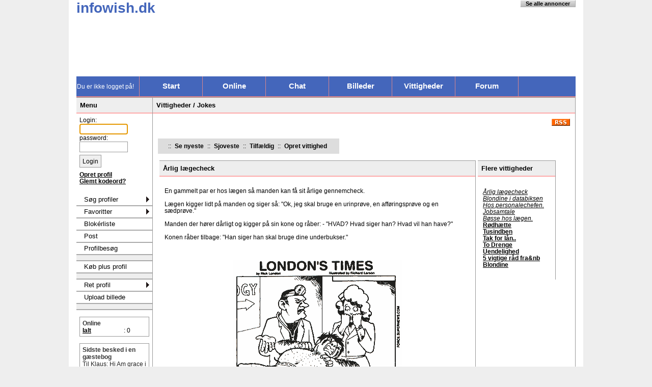

--- FILE ---
content_type: text/html; charset=iso-8859-1
request_url: https://infowish.dk/joke/43/-rlig-laegecheck
body_size: 6335
content:
<!DOCTYPE HTML>
<html xmlns="http://www.w3.org/1999/xhtml" lang="da">
<head>

<title>infowish.dk - Stedet før fb</title>
      <meta name="Author" content="khe" />
<meta name="editor" content="/usr/bin/vi" />
<meta http-equiv="Content-Type" content="text/html; charset=iso-8859-1" />
<meta name="description" content="Stedet der bare er med chat og det."/> 
<meta name="keywords" content="Sted"/> 

<meta property="og:image" content="http://infowish.dk/isite/img/infowishlogo.png" />


<meta name="robots" content="noindex" />
<link rel="alternate" title="infowish.dk upcoming events" href="http://rssfeed.infowish.dk/infowishdk/events/upcoming/" type="application/rss+xml">
<link rel="alternate" title="infowish.dk nyeste events" href="http://rssfeed.infowish.dk/infowishdk/events/" type="application/rss+xml">
<!--
<link rel="alternate" title="infowish.dk nyeste events" href="http://rss.infowish.dk/events/" type="application/rss+xml">
<link rel="alternate" title="infowish.dk upcoming events" href="http://rss.infowish.dk/events/upcoming/" type="application/rss+xml">
-->

<meta name="verify-v1" content="8fRblSnBSdQ45ZVdDdvuS66NXkQPIGq1xPEFUJ35E9E=" />

  	  <!--
	  <link rel="stylesheet" href="/isite_2018/c.css" type="text/css" media="screen" />
    -->
    <link rel="stylesheet" href="/isite/css/all.css?v=12" type="text/css" media="screen" />
  



<!--
<script language="javascript" type="text/javascript" src="/isite/js/jquery.js"></script>
<script src="http://ajax.googleapis.com/ajax/libs/jquery/1.4.2/jquery.min.js"></script>
<script src="http://ajax.googleapis.com/ajax/libs/jquery/1.7.1/jquery.min.js"></script>
-->



	<script language="javascript" type="text/javascript" src="/isite/js/all.js?v=5"></script>
    




<!--
  <link rel="stylesheet" href="http://code.jquery.com/ui/1.10.3/themes/smoothness/jquery-ui.css" />
  <script src="http://code.jquery.com/ui/1.10.3/jquery-ui.js"></script>
  <script src="/isite/js/ol2.13/OpenLayers.js"></script>
-->







<script>
setTimeout (
function() { 
  var $banner = $('.info4 img');
  var lastbanner = $banner.prop('src'); 
  $banner.prop('src','/isite/img/randombanner_1_.png');
  setTimeout ( function() { $banner.prop('src',lastbanner); } , 5000); 
  
 },120000
)

</script>
</head>

<body id="thebody" onload="setLoginFocus();">

 
	<div id="topwrap" class="globalcenter" data-role="page">


 

<div class="topspace  bossmodefeat">
	<a href="/isite/?cache=10" lass="topspace-logo" style="Filter: Glow(Color=#400000,Strength=1);font-size:28px;font-weight:bold;color:#4466bb;text-decoration:none;">
  infowish.dk<!--
	<img src="/isite/img/logo.png" border="0">
-->
		</a>

	<div class="smallinfo">
	</div>
</div> <!-- topspace -->

</div> <!-- topwrap -->

<div id="mainwrap">
<div id="mainpage">


<div style="">



  
<div id="newMsgCont">
  <div id="newMsg"></div>
</div>
	<div id="allcontent" style="background:#fff;width:980px;margin:0px auto; position:relative;"> <!-- center page -->
    
  <div id="fixedBar">
    

	  		

  </div> <!-- bar1 -->





	<style>
	#topmenu ul li { width:123px; } /* level 1 */
	#topmenu ul ul{ visibility:hidden; position:absolute; top:28px ; width:200px; background:#BF343D; z-index:999; border:1px solid #555; } /* level 2 */
	#topmenu ul ul ul { visibility:hidden; position:absolute; top:-0px; left:120px ; width:150px; z-index:999; } /* level 3 */
	#topmenu ul ul li { position:relative; }
	#topmenu ul ul a { color:#fff; }
	#topmenu ul ul a:hover { text-decoration:none; }
	#topmenu ul li:hover > ul { visibility:visible; }
	#topmenu ul li ul li:hover ul { visibility:visible; }
	#topmenu { height:28px; background-repeat:repeat-x; }
	#topmenu ul ul li { width:auto; height:28px; margin:0px 0px; float:none; border:0px solid #000; }
	#topmenu ul ul li a { padding:0px 10px; text-align:left; font-size:12px; line-height:28px;}
	#topmenu ul ul li:hover { background:#B4101B;  }
</style>
	<nav id="topmenu">
		<ul>
			<li class="first">
   <span style="padding:1px;display:block;color:#fff;">Du er ikke logget p&aring;!</span> 			</li>
			<li><a href="/isite/?cache=10">Start</a></li>
			<li><a href="/isite/?p=profileList&amp;listType=onlineonly">Online</a></li>
			<li><a href="/camchat/" target="iwcamchat">Chat</a></li>
<!--
			<li><a href="/isite/?p=startchat">Chat</a></li>
			<li><a href="/chat/">Chat</a></li>
-->
			<li><a href="/isite/?p=picalbum">Billeder</a></li>
			<li><a href="/isite/?p=joke">Vittigheder</a></li>
			<li><a href="/isite/?p=forum">Forum</a></li>
<!--
			<li><a href="/events/">Kom ud ...</a>
        <ul>
			    <li><a href="/planer/">Planer (Kigger forbi)</a></li>
			    <li><a href="/events/">Events</a></li>
        </ul>

      </li>
-->
		</ul>
	</nav> <!-- topmenu -->


	<div id="statusMsgCont">
		<center>
		<div id="statusMsg"></div>
		</center>
	</div>


<div id="left" style="width:150px;float:left;padding-right:0px;">  <!-- left content -->
		<div class="box-container" >
			<div class="box-border ">
				<h2 class="boxheadline" id="">Menu</h2>
				<div class="box-content" style="padding:0px;height:90%;">



<div class="login-box">
<form name="login" method="post"  >
<table cellspacing="5">
<input type="hidden" name="loginstep" value="login">
<tr><td nowrap>Login:
<br/> <input type="text" name="username" style="border:1px solid #999;margin-top:1px;" size="10" value="">
<br/>password: 
<br/><input type="password" name="password" style="border:1px solid #999;margin-top:1px;" size="10" required>
<br/>
<input type="submit" name="submit" value="Login" style="border:1px solid #999;margin-top:5px;"></td></tr>
<tr><td>
    <a href="/isite/?p=profile&amp;step=new" class="ga">Opret profil</a> 
	 <br/>
    <a href="/isite/?p=forgotpwd" class="ga">Glemt kodeord?</a> 
<br/> 
<br/> 
</td></tr>
</table>
</form>
</div>


<div id="leftmenu" style="white-space:nowrap;">
<ul>
	<li class="sub"><a href="/isite/?p=profileList">S&oslash;g profiler<!--[if IE 7]><!--></a><!--<![endif]-->
		<!--[if lte IE 6]><table><tr><td><![endif]-->
		<ul>
			<li class="headline">S&oslash;g profiler</li>
			<li class="first"><a href="/isite/?p=profileList">S&oslash;g</a></li>	
			<li><a href="/isite/?p=profileList&amp;listType=onlineonly">Online</a></li>	
			<li><a href="/isite/?p=profileList&amp;listType=chatonly">Online chattere</a></li>	
			<li><a href="/isite/?p=profileList&amp;sort=new">Nye profiler</a></li>	
		</ul>
		<!--[if lte IE 6]></td></tr></table></a><![endif]-->
	</li>

	<li class="sub"><a href="/isite/?p=profileList&amp;sort=fav">Favoritter <!-- <span style="font-weight:bold;color:#FF0000">*NY*</span> --> <!--[if IE 7]><!--></a><!--<![endif]-->
		<!--[if lte IE 6]><table><tr><td><![endif]-->
		<ul>
			<li class="headline">Favoritter</li>
			<li class="first"><a href="/isite/?p=profileList&amp;sort=fav">Profiler</a></li>
			<li><a href="/isite/?p=favActivity">Aktivitet</a></li>
			<li><a href="/isite/?p=picalbum&cache=1&myfav=1">Profilers billeder</a></li>
			<li><a href="/isite/?p=movieList&listType=fav">Profilers videoer</a></li>
<!--
			<li><a href="/isite/?p=movieList&listType=favMovie">Videoer</a></li>
-->
			<li><a href="/isite/?p=requests&list=mygrants&what=grantee">Private billeder <span style="font-weight:bold;color:#FF0000">NY</span></a></li>
      
		</ul>
		<!--[if lte IE 6]></td></tr></table></a><![endif]-->
	</li>

	<li><a href="/isite/?p=profileList&listType=ignoreList&amp;extratext=Profiler%20du%20blokerer">Blok&eacute;rliste</a></li>
	<li><a href="/isite/?p=mails" class="mail" style="">Post <span class="count"></span></a></li>


	<li><a href="/isite/?p=visits" class="visit">Profilbes&oslash;g <span class="count"></span></a></li>


	<li class="break">&nbsp;</li>
	<li><a href="/isite/?p=payCentral">K&oslash;b plus profil </a></li>


	<li class="break">&nbsp;</li>
	<li class="sub"><a href="/isite/?p=profile&amp;step=edit">Ret profil<!--[if IE 7]><!--></a><!--<![endif]-->
		<!--[if lte IE 6]><table><tr><td><![endif]-->
		<ul>
			<li class="first"><a href="/isite/?p=profile&amp;step=edit">Profil</a></li>
			<li><a href="/isite/?p=editPlaces">Favoritsteder</a></li>
			<li><a href="/isite/?p=filter">Blokerfilter</a></li>
			<li><a href="/isite/?p=settings">Indstillinger</a></li>
			<li><a href="/isite/?p=requests&list=givengrants&what=granter">Adgang til privat</a></li>
		</ul>
		<!--[if lte IE 6]></td></tr></table></a><![endif]-->
	</li>


	<li><a href="/isite/?p=uploadalbumpic">Upload billede</a></li>
<!--
	<li><a href="/video-optagelser/">Videoer</a></li>
-->
<!--
	<li><a href="/isite/?p=irlcheck">IRLcheck</a></li>
-->



	</ul><ul>

	<li class="break">&nbsp;</li>





</ul>

</div> <!-- leftmenu -->





<br/>

<center>
	<div style="overflow:auto;text-align:left;background:#FFF;width:125px;border:1px solid #999;padding:5px 5px 5px 5px">

		<div id="leftstatus">

			<div class="smallInfo">Online</div>
			<div class="left">
				<ul style="text-align:left">
					<li><a href="/isite/?p=profileList&amp;listType=onlineonly" class="ga">Ialt</a></li>
<!--
					<li><a href="/isite/?p=profileList&amp;listType=chatonly" class="ga">Camchat</a></li>
					<li><a href="/m/?p=geo" class="ga" target="mobile">Mobilchat</a></li>
-->
				</ul>
			</div>

			<div class="right">
				<ul>
					<li>: <span id="onlinecount">0</span></li>
<!--
					<li>: <span id="chattercount">0</span></li>
					<li>: <span id="onGps">0</span></li>
-->
				</ul>
			</div>
		</div> <!--leftstatus -->

	</div> 

</center>

<br/>

<center>

  
	<div style="overflow:auto;text-align:left;background:#FFF;width:125px;border:1px solid #999;padding:5px 5px 5px 5px">
		
<a rel="nofollow" href="/isite/?p=showProfile&profileID=1#gb" class="smallInfo hover">Sidste besked i en g&aelig;stebog<br><div class="hover" style="color:#222;font-weight:normal;">Til Klaus: 
Hi Am grace i like you to write me in my email (gracedokiebby @gmail.com)</div></a><br><br>		<a href="/isite/?p=lastInput" class="smallInfo hover">&raquo; Se alle</a>
	</div>

</center>


<br/> 

    


<br/> <br/> <br/> <br/> <br/> <br/> <br/> <br/> <br/> <br/>
				</div> <!-- box content -->
			</div> <!-- box-border -->
		</div> <!-- box-contain -->


</div> <!-- left content -->

<div style="width:830px;float:left; background:#fff;"> <!-- the content -->




		<div class="box-container" >
			<div class="box-border ">
				<h1 class="boxheadline" id="">Vittigheder / Jokes</h1>
				<div class="box-content" style="padding:10px;"><DIV STYLE="text-align:right">
<A HREF="http://rssfeed.infowish.dk/infowishdk/jokes/"><img src="/isite/img/rss.gif" border=0/></A>
</DIV>

<BR>
<DIV class="stdmenu">
<CENTER>
:: <A HREF="/isite/?p=joke">Se nyeste</A>

:: <A HREF="/isite/?p=joke&top=1">Sjoveste</A>
:: <A HREF="/isite/?p=joke&rand=1">Tilf&aelig;ldig</A>
:: <A HREF="#createjoke" onclick="alert ('Du skal være logget ind først');return false;">Opret vittighed</A>
</CENTER>

</DIV>
<BR>


<TABLE WIDTH="97%"><TR><TD VALIGN="TOP" WIDTH="80%">
		<div class="box-container" style="background:#FFF;">
			<div class="box-border ">
				<h1 class="boxheadline" id="">Årlig lægecheck</h1>
				<div class="box-content" style="background:#FFF;padding:10px;">        <!-- <h3><B>Årlig lægecheck</B></h3> -->
        <p>En gammelt par er hos lægen så manden kan få sit årlige gennemcheck.<br />
<br />
Lægen kigger lidt på manden og siger så: "Ok, jeg skal bruge en urinprøve, en afføringsprøve og en sædprøve." <br />
<br />
Manden der hører dårligt og kigger på sin kone og råber: - "HVAD? Hvad siger han? Hvad vil han have?" <br />
<br />
Konen råber tilbage: "Han siger han skal bruge dine underbukser."<br />
<br />
<CENTER><br />
<IMG SRC="http://www.londonstimes.us/toons/cartoons/underwear.gif"><br />
</CENTER></p>
        <DIV CLASS="smallinfo">
        [<A HREF="/isite/?p=joke&step=makefav&jokeID=43" onclick="alert ('Du skal være logget ind først');return false;"  class="ga">G&oslash;r til favorit joke</A>] [<A HREF="/joke/43/-rlig-laegecheck" target="_blank" class="ga">Direkte link</A>]
        <BR>Antal personer som har denne som favorit: <B>&raquo;</B> <A HREF="/isite/?p=profileList&sort=favjoke&jokeID=43&extratext=Profiler+som+har+%3CB%3E%C5rlig+l%E6gecheck%3C%2FB%3E+som+favorit" title="Se hvem der har denne vittighed som favorit" class="ga">1</A>
        </DIV>
        <DIV class="smallinfo" style="text-align:right"><br/> - Oprettet af <A HREF="/isite/?p=showProfile&profileID=1" class="ga">Klaus</A>
					<br/> 15. jan 2005 - lÃ¸rdag&nbsp; 15. jan 2005 kl. 13:57
				</DIV>
					
        <div style="border-top:1px solid #999; padding:15px 0px 0px 0px; margin:35px 0px 0px 0px;">

          <div style="text-align:right;width:200px; margin:0px 10px; float:right;">
            <g:plusone size="small" href="http://infowish.dk/joke/43/-rlig-laegecheck"></g:plusone>
          </div>
          <div style="text-align:left:width:200px;">
            <iframe src="http://www.facebook.com/plugins/like.php?href=http%3A%2F%2Finfowish.dk%2Fjoke%2F43%2F-rlig-laegecheck&amp;layout=button_count&amp;show_faces=false&amp;width=198&amp;action=like&amp;colorscheme=light&amp;height=21" scrolling="no" frameborder="0" style="border:none; overflow:hidden; width:198px; height:21px;" allowTransparency="true"></iframe>
          </div>
        </div>
				</div> <!-- box content -->
			</div> <!-- box-border -->
		</div> <!-- box-contain -->
<BR>		<div class="box-container" style="background:#FFF;">
			<div class="box-border ">
				<h1 class="boxheadline" id="">Blondine i databiksen</h1>
				<div class="box-content" style="background:#FFF;padding:10px;">        <!-- <h3><B>Blondine i databiksen</B></h3> -->
        <p>Blondinen : "Jeg skal have gardiner til min pc'er" <br />
<br />
Ekspedienten : "Pc'ere skal ikke have gardiner.:" <br />
<br />
Blondinen: "HALLOOOO!.. Jeg har altså windows!" <br />
</p>
        <DIV CLASS="smallinfo">
        [<A HREF="/isite/?p=joke&step=makefav&jokeID=35" onclick="alert ('Du skal være logget ind først');return false;"  class="ga">G&oslash;r til favorit joke</A>] [<A HREF="/joke/35/blondine-i-databiksen" target="_blank" class="ga">Direkte link</A>]
        <BR>Antal personer som har denne som favorit: <B>&raquo;</B> <A HREF="/isite/?p=profileList&sort=favjoke&jokeID=35&extratext=Profiler+som+har+%3CB%3EBlondine+i+databiksen%3C%2FB%3E+som+favorit" title="Se hvem der har denne vittighed som favorit" class="ga">2</A>
        </DIV>
        <DIV class="smallinfo" style="text-align:right"><br/> - Oprettet af <A HREF="/isite/?p=showProfile&profileID=1" class="ga">Klaus</A>
					<br/> 14. jan 2005 - fredag&nbsp; 14. jan 2005 kl. 10:18
				</DIV>
					
        <div style="border-top:1px solid #999; padding:15px 0px 0px 0px; margin:35px 0px 0px 0px;">

          <div style="text-align:right;width:200px; margin:0px 10px; float:right;">
            <g:plusone size="small" href="http://infowish.dk/joke/35/blondine-i-databiksen"></g:plusone>
          </div>
          <div style="text-align:left:width:200px;">
            <iframe src="http://www.facebook.com/plugins/like.php?href=http%3A%2F%2Finfowish.dk%2Fjoke%2F35%2Fblondine-i-databiksen&amp;layout=button_count&amp;show_faces=false&amp;width=198&amp;action=like&amp;colorscheme=light&amp;height=21" scrolling="no" frameborder="0" style="border:none; overflow:hidden; width:198px; height:21px;" allowTransparency="true"></iframe>
          </div>
        </div>
				</div> <!-- box content -->
			</div> <!-- box-border -->
		</div> <!-- box-contain -->
<BR>		<div class="box-container" style="background:#FFF;">
			<div class="box-border ">
				<h1 class="boxheadline" id="">Hos personalechefen.</h1>
				<div class="box-content" style="background:#FFF;padding:10px;">        <!-- <h3><B>Hos personalechefen.</B></h3> -->
        <p>"Og hvor længe var de så der, hvor de var sidst ?" <br />
<br />
"Tolv år!" <br />
<br />
"Og hvorfor forlod de stedet?" <br />
<br />
"Jeg blev benådet." <br />
</p>
        <DIV CLASS="smallinfo">
        [<A HREF="/isite/?p=joke&step=makefav&jokeID=34" onclick="alert ('Du skal være logget ind først');return false;"  class="ga">G&oslash;r til favorit joke</A>] [<A HREF="/joke/34/hos-personalechefen" target="_blank" class="ga">Direkte link</A>]
        <BR>Antal personer som har denne som favorit: 0
        </DIV>
        <DIV class="smallinfo" style="text-align:right"><br/> - Oprettet af <A HREF="/isite/?p=showProfile&profileID=1" class="ga">Klaus</A>
					<br/> 13. jan 2005 - torsdag 13. jan 2005 kl. 20:07
				</DIV>
					
        <div style="border-top:1px solid #999; padding:15px 0px 0px 0px; margin:35px 0px 0px 0px;">

          <div style="text-align:right;width:200px; margin:0px 10px; float:right;">
            <g:plusone size="small" href="http://infowish.dk/joke/34/hos-personalechefen"></g:plusone>
          </div>
          <div style="text-align:left:width:200px;">
            <iframe src="http://www.facebook.com/plugins/like.php?href=http%3A%2F%2Finfowish.dk%2Fjoke%2F34%2Fhos-personalechefen&amp;layout=button_count&amp;show_faces=false&amp;width=198&amp;action=like&amp;colorscheme=light&amp;height=21" scrolling="no" frameborder="0" style="border:none; overflow:hidden; width:198px; height:21px;" allowTransparency="true"></iframe>
          </div>
        </div>
				</div> <!-- box content -->
			</div> <!-- box-border -->
		</div> <!-- box-contain -->
<BR>		<div class="box-container" style="background:#FFF;">
			<div class="box-border ">
				<h1 class="boxheadline" id="">Jobsamtale</h1>
				<div class="box-content" style="background:#FFF;padding:10px;">        <!-- <h3><B>Jobsamtale</B></h3> -->
        <p>En jobsamtale var ved at være til ende, og direktøren spurgte den unge økonom, hvilken løn han havde forestillet sig. <br />
<br />
"I nærheden af en million om året, afhængigt af frynsegoderne." <br />
<br />
"Hvad vil du sige til en pakke med 6 ugers ferie, 14 dages betalt udlandsrejse, fri bolig, betalt pension og fri bil, lad os sige en Mercedes?" spurgte direktøren <br />
<br />
"Wow! Laver du sjov ?" <br />
<br />
"Ja, men du startede.." svarede direktøren. <br />
</p>
        <DIV CLASS="smallinfo">
        [<A HREF="/isite/?p=joke&step=makefav&jokeID=33" onclick="alert ('Du skal være logget ind først');return false;"  class="ga">G&oslash;r til favorit joke</A>] [<A HREF="/joke/33/jobsamtale" target="_blank" class="ga">Direkte link</A>]
        <BR>Antal personer som har denne som favorit: 0
        </DIV>
        <DIV class="smallinfo" style="text-align:right"><br/> - Oprettet af <A HREF="/isite/?p=showProfile&profileID=1" class="ga">Klaus</A>
					<br/> 13. jan 2005 - torsdag 13. jan 2005 kl. 14:29
				</DIV>
					
        <div style="border-top:1px solid #999; padding:15px 0px 0px 0px; margin:35px 0px 0px 0px;">

          <div style="text-align:right;width:200px; margin:0px 10px; float:right;">
            <g:plusone size="small" href="http://infowish.dk/joke/33/jobsamtale"></g:plusone>
          </div>
          <div style="text-align:left:width:200px;">
            <iframe src="http://www.facebook.com/plugins/like.php?href=http%3A%2F%2Finfowish.dk%2Fjoke%2F33%2Fjobsamtale&amp;layout=button_count&amp;show_faces=false&amp;width=198&amp;action=like&amp;colorscheme=light&amp;height=21" scrolling="no" frameborder="0" style="border:none; overflow:hidden; width:198px; height:21px;" allowTransparency="true"></iframe>
          </div>
        </div>
				</div> <!-- box content -->
			</div> <!-- box-border -->
		</div> <!-- box-contain -->
<BR>		<div class="box-container" style="background:#FFF;">
			<div class="box-border ">
				<h1 class="boxheadline" id="">Bøsse hos lægen.</h1>
				<div class="box-content" style="background:#FFF;padding:10px;">        <!-- <h3><B>Bøsse hos lægen.</B></h3> -->
        <p>Bøssen gik til læge pga smerter i røven. <br />
<br />
Bøssen:"jeg har bare så ondt..." <br />
Lægen: "op på briksen og lad mig se på det.." <br />
lægen kunne intet se og sendte bøssen hjem. <br />
<br />
Næste dag kom bøssen igen og havde stadig ondt i røven. <br />
"Det gør bare rigtig meget ondt" Sagde bøssen. <br />
Så lægen måtte endnu engang have ham op på briksen og hånden op i hans røv. <br />
Men igen kunne han intet forkert finde, og bøssen blev sendt hjem.... <br />
<br />
Den 3.dag kommer bøssen igen og har stadig ondt... <br />
Lægen er nu ved at være ret træt af ham så han går ind til dyrelægen ved siden af og låner en kæmpehandske, som normalt bruges til køer.<br />
Igen stikker lægen hånden op og denne gang finder han noget langt inde bagved... <br />
Han trækker hånden ud og opdager en cola... <br />
<br />
Bøssen siger "det er til dig fordi du er sååå sød" </p>
        <DIV CLASS="smallinfo">
        [<A HREF="/isite/?p=joke&step=makefav&jokeID=27" onclick="alert ('Du skal være logget ind først');return false;"  class="ga">G&oslash;r til favorit joke</A>] [<A HREF="/joke/27/boesse-hos-laegen" target="_blank" class="ga">Direkte link</A>]
        <BR>Antal personer som har denne som favorit: <B>&raquo;</B> <A HREF="/isite/?p=profileList&sort=favjoke&jokeID=27&extratext=Profiler+som+har+%3CB%3EB%F8sse+hos+l%E6gen.%3C%2FB%3E+som+favorit" title="Se hvem der har denne vittighed som favorit" class="ga">2</A>
        </DIV>
        <DIV class="smallinfo" style="text-align:right"><br/> - Oprettet af <A HREF="/isite/?p=showProfile&profileID=1" class="ga">Klaus</A>
					<br/> 12. jan 2005 - onsdag&nbsp; 12. jan 2005 kl. 22:54
				</DIV>
					
        <div style="border-top:1px solid #999; padding:15px 0px 0px 0px; margin:35px 0px 0px 0px;">

          <div style="text-align:right;width:200px; margin:0px 10px; float:right;">
            <g:plusone size="small" href="http://infowish.dk/joke/27/boesse-hos-laegen"></g:plusone>
          </div>
          <div style="text-align:left:width:200px;">
            <iframe src="http://www.facebook.com/plugins/like.php?href=http%3A%2F%2Finfowish.dk%2Fjoke%2F27%2Fboesse-hos-laegen&amp;layout=button_count&amp;show_faces=false&amp;width=198&amp;action=like&amp;colorscheme=light&amp;height=21" scrolling="no" frameborder="0" style="border:none; overflow:hidden; width:198px; height:21px;" allowTransparency="true"></iframe>
          </div>
        </div>
				</div> <!-- box content -->
			</div> <!-- box-border -->
		</div> <!-- box-contain -->
<BR><BR>
<B>&raquo;</B> <A HREF="/isite/?p=joke&top=&favProfileID=&showfav=&showmine=&profileID=&rand=&jokeID=14" class="ga">Næste 5 vittigheder</A>
</TD>
<TD VALIGN="TOP" WIDTH="20%">

		<div class="box-container" >
			<div class="box-border ">
				<h1 class="boxheadline" id="">Flere vittigheder</h1>
				<div class="box-content" style="padding:10px;"><BR>
<A style="font-weight:normal; font-style:italic;" HREF="/joke/43/-rlig-laegecheck" class="ga">Årlig&nbsp;lægecheck</A><br/><A style="font-weight:normal; font-style:italic;" HREF="/joke/35/blondine-i-databiksen" class="ga">Blondine&nbsp;i&nbsp;databiksen</A><br/><A style="font-weight:normal; font-style:italic;" HREF="/joke/34/hos-personalechefen" class="ga">Hos&nbsp;personalechefen.</A><br/><A style="font-weight:normal; font-style:italic;" HREF="/joke/33/jobsamtale" class="ga">Jobsamtale</A><br/><A style="font-weight:normal; font-style:italic;" HREF="/joke/27/boesse-hos-laegen" class="ga">Bøsse&nbsp;hos&nbsp;lægen.</A><br/><A style="" HREF="/joke/14/roedhaette" class="ga">Rødhætte</A><br/><A style="" HREF="/joke/13/tusindben" class="ga">Tusindben</A><br/><A style="" HREF="/joke/11/tak-for-laan" class="ga">Tak&nbsp;for&nbsp;lån..</A><br/><A style="" HREF="/joke/10/to-drenge" class="ga">To&nbsp;Drenge</A><br/><A style="" HREF="/joke/9/uendelighed" class="ga">Uendelighed</A><br/><A style="" HREF="/joke/8/5-vigtige-raad-fra-birte" class="ga">5&nbsp;vigtige&nbsp;råd&nbsp;fra&nb</A><br/><A style="" HREF="/joke/2/blondine" class="ga">Blondine</A><br/><BR>
				</div> <!-- box content -->
			</div> <!-- box-border -->
		</div> <!-- box-contain -->

</TD></TR></TABLE>


<BR>
<BR>

				</div> <!-- box content -->
			</div> <!-- box-border -->
		</div> <!-- box-contain -->

	</div> <!-- the content -->

	<br clear="all"/>

	</div> <!-- center page -->

<div class="globalcenter"> <!-- center -->

<div class="info4  bossmodefeat" style="text-align:right">


	<div>
		</div>
<!--
	<br clear="all">
-->


	<a href="/isite/?p=bannerShowTopLeft" class="smbutton" id="seealladv">Se alle annoncer</a>
</div>

<div CLASS="profileInfo">
    <table class="smallInfo" style="font-weight:bold;" cellspacing="2" cellpadding="0">
    
		<tr><td colspan="2">

		  	<div style="margin:2px 0px 0px 0px;">
			</div>
		</td></tr>

    </table>

</div> <!-- profile info -->

</div> <!-- center -->


<center><div id="footernav" class="smallInfo" style="width:980px; padding:10px 15px; background:#aaa;">
<a href="/isite/?p=faq" class="ga">FAQ</a> -
<a href="/isite/?p=terms" class="ga">Betingelser/privatlivs politik</a> - 
<a href="/isite/?p=payterms" class="ga">Handelsbetingelser</a> - 
<a href="/isite/?p=gdpr" class="ga">GDPR</a>
&copy; 2005-20?? khe


<!--
- <a href="/isite/?p=advertise" class="ga">Reklame på infowish.dk</a>
-->
- <a href="mailto:mail@infowish.dk" class="ga">kontakt infowish.dk</a>
</div>
</center>

</div>
<div style="position:absolute;top:100px;right:0px;display:none;" id="profileIMGDIV">
<img id="profileIMG" name="profileIMG" style="border:1px solid #000" class="">
</div>


</div> <!--page -->
</div> <!--main wrap -->

<script type="text/javascript">
	window.focus();
	
	</script>

</body>
</html>


--- FILE ---
content_type: text/css
request_url: https://infowish.dk/isite/css/all.css?v=12
body_size: 5392
content:



body{
  background : #eee;

  color : #000;
  font-family: Verdana, Arial, Helvetica, Geneva, SunSans-Regular, sans-serif;
  
  margin: 0;

  font-size: 11px;

  -webkit-touch-callout: none !important;

}



textarea, input, select { border:1px solid #999; padding:2px; }

input[type="submit"] { cursor:pointer; }

#allcontent {padding:0px 15px; }
#topwrap { margin:0 auto; background:#fff; height:150px; border-bottom:0px solid #999; padding:0px 15px}
#po-topwrap { margin:0 auto; }


.yesbutton { background:#4a4;color:#000; }
.yesbutton:hover { background:#161;color:#fff; }

.nobutton { background:#a44;color:#000; }
.nobutton:hover { background:#611;color:#fff; }

.joinbutton { background:#44aa44;color:#000; }
.eventcolor { background:#aa7; color:#000; }
a.eventcolor:hover { background:#886; }


.globalcenter { width:980px; margin:0px auto; }
h2 { font-size:15px; }

.padding { padding:5px; }

.wordwrap { word-wrap:break-word; }


a.roomselect { cursor:pointer; text-decoration:underline; }
.roomselect span.roomid { display:none; }
.roomselect span.roomname { display:inline; }

#seealladv { clear:both; float:right; }

.videobanner { margin:0px; padding:0px;height:90px;width:728px; background:#fff; }
.videobanner h3 { margin:0px 0px 10px 0px; }
.videobanner img { margin:0px 20px 0px 0px; height:90px; }

.advertise { margin:0px; padding:0px;height:90px;width:520px;background:#eee;text-align:left; float:right; }
.box-content .advertise { margin:0px; padding:0px;height:90px;width:520px;background:#eee;text-align:left; float:none; }

.advertise div { border:1px solid #000;padding:0px 0px 0px 10px;overflow:auto;height:88px; }
.advertise h3 { color:#00F;margin:10px 0px 0px 0px; padding:0px;font-size:14px;text-decoration:underline }
.advertise h3 a { color:#00F;font-size:14px;text-decoration:underline }
.advertise div p { margin:0px;padding:5px 0px 0px 0px; font-weight:normal; }
.advertise div p a { font-weight:normal; }

#leftstatus { margin-left: 0px; }
#leftstatus h5 { text-align:left; font-size:100%;  border: 0px solid #000;padding:2px; margin-bottom:0px; margin-top:0px; }
#leftstatus ul { list-style:none; padding:0px ;margin:0px; }
#leftstatus .left { float:left; width:65%; }
#leftstatus .right { float:right; width:35% }


#movielist p { margin:0px; }
#movielist h2 { margin:0px; font-size: 11px; font-weight:bold; }


.placehighlight_bg {
  background:#EE8;
}

.product-1-bg { background:#4a4; }
.product-1-bg a { display:block; }
.product-1-bg a:hover{ background:#6c6; }

.backnext-disabled a { width:50px;background:#fff; border:1px solid #000; }
.backnext-disabled a:hover { background:#ccc; border:1px solid #000; }

.backnext table { padding:0px; margin:0px; border-spacing:0px;}
.backnext td { padding:0px; margin:0px; border-spacing:0px;}
.backnext a { display:inline-block; padding:6px 4px; }
.backnext b { display:inline-block; background:#aaa; padding:6px 4px; }
.backnext-sep { }


.nomargin { padding:0px; margin:0px; }

.bossmode {
	visibility:hidden;
}

.bossmodefeat { }

.starOnlineList {
  width:1em;
  display:inline;
  font-weight:bold;
  font-size:100%;
	color:#000;
}


.profileSmallPic {
  width:150px;
  margin-left:10px;
  margin-right:10px;
  text-align:center;
}

.stdContent {
  width:80%;
  text-align:left;
}

.online {
  color:#282;
  font-weight:bold;
}

.notice {

	background:#ff5;
	border:5px solid #ff5;
	font-size:120%;
	font-weight:bold;
	overflow:auto;
}

.sep {

  border-top:1px solid #000;
  border-bottom:1px solid #000;
  background:#000;
}

.insidebox {
  width:90%;
  border:0px solid #000;
  background:#FFF;
  text-align:left;
}

.gbwho {
  background : #DDD;
  border-right: 1px solid #000;
	text-align:left;
	padding: 5px;
}

.topbutton {
  color:#000;
  background: #DDD;
  border: 1px solid #000000;
  text-decoration:none;
  padding: 5px 3px 5px 3px;
  text-align:center;
  width:8%;
	display:block;
	float:left;
	margin-right:10px;

}

.topbutton:hover {
  background: #aaa;
}

.smbuttonnv {
  color:#000;
  background: #BBBBBB;
  border: 1px outset #FFF;
  padding: 0px 10px 0px 10px;
  text-decoration:none;
  font-size:9px;
  background-image: -moz-linear-gradient(center top , #DDDDDD, #BBBBBB);
  background-image: -webkit-linear-gradient(top, #DDD, #BBB)
}

.smbuttonnv:hover {
  background: #999;
  border: 1px inset #FFF;
  background-image: -moz-linear-gradient(center top , #BBBBBB, #999999);
  background-image: -webkit-linear-gradient(top, #BBB, #999)
}

.smbutton {
  color:#000;
  border: 1px outset #FFF;
  padding: 0px 10px 0px 10px;
  text-decoration:none;
  font-size:9px;
  background :#bbb;
  background-image: -moz-linear-gradient(center top , #DDDDDD, #BBBBBB);
  background-image: -webkit-linear-gradient(top, #DDD, #BBB)
}

.smbutton:hover {
  border: 1px inset #FFF;
  background: #999999;
  background-image: -moz-linear-gradient(center top , #BBBBBB, #999999);
  background-image: -webkit-linear-gradient(top, #BBB, #999)

}

.smbutton:visited {
  background: #bbb;
}


.button {
  color:#000;
  background: #BBBBBB;
  border: 1px outset #FFF;
  padding: 4px;
  text-decoration:none;
  background-image: -moz-linear-gradient(center top , #DDDDDD, #BBBBBB);
  background-image: -webkit-linear-gradient(top, #DDD, #BBB);
  display:inline-block;

}

.button:hover {
  border: 1px inset #FFF;
  background: #999999;
  background-image: -moz-linear-gradient(center top , #BBBBBB, #999999);
  background-image: -webkit-linear-gradient(top, #BBB, #999)
}

.button:visited {
  padding: 4px;
  /* color:#000000; */
}

.submitbutton {
  color:#000000;
  background: #BBBBBB;
  border: 1px outset #FFF;
  padding: 0px 0px 0px 0px;
  text-decoration:none;
  cursor:pointer;
}

.submitbutton:hover {
  border: 1px inset #FFF;
}

.thin {
        margin-bottom: 0px;
        margin-top: 0px;
}

.option {
  font-family: courier;
}

.content1 {
  width:50%;
  background:#994499;
  border:1px solid #000000;
  padding:4px 4px 4px 4px;
}

.boy {
  color : #000000;
  text-decoration: none;
  border-bottom:1px solid #AAA;
	vertical-align:top;
}

.girl {
  color : #000000;
  text-decoration: none;
  border-bottom:1px solid #AAA;
	vertical-align:top;
}

.boyp {
  color : #0000FF;
  text-decoration: none;
  padding:0px 0px 0px 10px;
}

.boyp:visited {
  color : #0000ff;
  border-left:10px solid #0000FF;
  padding:0px;
}
.boyp:hover {
  border-left:10px solid #0000FF;
  padding:0px;
}


.girlp {
  color : #FF0000;
  text-decoration: none;
  border-left:10px none #FFFFFF;
  padding:0px 0px 0px 10px;
}

.girlp:visited {
  color : #ff0000;
  border-left:10px solid #FF0000;
  padding:0px;
}
.girlp:hover {
  border-left:10px solid #FF0000;
  padding:0px;
}

.nosex {
  color : #000000;
  text-decoration: none;
  border-bottom:1px solid #AAA;
	vertical-align:top;
}


.nosexp {
  color : #000000;
  text-decoration: none;
  padding:0px 0px 0px 10px;
}

.nosexp:visited {
  color : #000;
  border-left:10px solid #000000;
  padding:0px;
}

.nosexp:hover {
  border-left:10px solid #000000;
  padding:0px;
}


td, th{
  font-size: 11px;
}

.smallInfotd {
  color: #333333;
  font-size:60%;
  font-weight:bold;
  text-decoration:none;
}

.leftContent {
  width:150px;
	margin:0px;
	padding:0px;
}

.rightContent {
  width:15%;
}

.content {
}

.smallInfo {
  color: #333333;
  font-size:9px;
  font-weight:bold;
  text-decoration:none;
}

.smallInfoA {
  text-decoration:none;
}

.smallInfoA:hover {
  color: #000000;
}


.topspace {
  position:absolute; eft:0px; top:0px; width:162px;
  z-index:1;
}

.topspace-logo {
  filter:glow(color=#000000,strength=1);
  height:35px;
  display:block;
}

.topPic {
  position:absolute; RIGHT:0%; top:0px; width:40%;
  text-align:RIGHT;
}

.banner468,.info4 {
  position:absolute; ight:0%; top:0px;
  color: #666666;
  /* font-size:100%; */
  font-weight:bold;
  text-align:LEFT;
	width:980px;
}

.profileInfo {
  position:absolute; top:40px; 
  color: #666666;
  /* font-size:100%; */
  font-weight:bold;
  text-align:LEFT;
  padding:0px 0px 0px 15px;
}

.disabled_statusMsg {
  position:absolute; right:0px; top:0px; width:25%;
  background:#ff0;
  border:1px solid #000000;
  padding: 3px 3px 3px 3px;
  cursor:pointer;
  z-index:2;
}

#newMsgCont {
  display:none;
  text-align:center;
  width:100%;
	font-size:12px;
	font-weight:bold;
}

#newMsg {
  text-align:center;
  background:#FFEEEE;
	border-bottom: 5px solid #000;
  padding: 10px;
	margin: 0px 0px 10px 0px;
}

#newMsg a:hover {
	text-decoration:underline;
}

#statusMsgCont {
  display:none;
  text-align:center;
  width:100%;
	font-size:140%;
	font-weight:bold;
  background:#fff997;
}

#statusMsg {
  text-align:center;
  border:0px dashed #CC2222;
  padding: 10px;
	margin: 0px 0px 00px 0px;
}

#statusMsg p { margin:2px; }

.login-box {
  background:#fff;
}

input.text {
  border: 2px solid  #000000;
}

.input {
  border: 1px solid  #000000;
}

.lastInput {
  position:absolute; top:100px; WIDTH:100%; 


}


.leftmenu {
  background:#FFF;
  border:0px outset #AAA;
  padding: 0px 0px 0px 0px;
  font-weight:bold;
  font-size:90%;
}

.leftmenuEntry {
  display:block;
  border-bottom:2px inset #AAA;
	padding:5px 0px 5px 5px;
}



.leftmenu a {
  text-decoration : none;
  color:#000000;
}
.leftmenu a:visited {
  text-decoration : none;
  color:#000000;
}

.leftmenu a:hover {
  background:#BBBBBB;
}

#topmenu { margin:0px 0px; height:28px; background:#a00; padding:0px; border-bottom:2px solid #D9868C; background-image:url('/xsite/img/topmenugrad.gif');}

#topmenu ul { margin:0px;padding:0px; width:980px; }
#topmenu li { width:107px; float:left; padding:0px; margin:0px;list-style:none; border-right:1px solid #D9868C; height:28px;}
#topmenu strong { color:#fff; }
#topmenu li a { display:block; text-align:center; }
#topmenu li a { color:#fff; display:block; border:0px solid #D9868C;  font-size:15px; font-weight:bold; background:none; margin:0px; padding:6px;}

#topmenu li a:hover { text-decoration: underline; }
#topmenu li.selected  { background:#bbb; }
#topmenu li.last { width:108px;margin-right:0px; padding-right:0px; float:right; border-right:1px solid #D9868C; }
#topmenu li.xfirst { margin-right:0px; padding-right:0px; border-right:1px solid #D9868C; width:149px; }

#topmenu-sub { top:135px;background:tranperant; text-align:right; display:block; position:absolute; right:15px; }
#topmenu-sub a { display:inline; padding:0px; margin:0px; border:0px solid #D9868C; background:none; font-weight:bold}
#topmenu-sub a:hover { ackground:#d88; }

.submenu {
  background-color:#888ccc;
  background-color:#ddd;
  background-color:#4466bb;
  border-bottom: 1px solid #000000;
  padding: 0px 0px 2px 0px;
}

.submenu a {
  text-decoration:none;
}
.submenu a:hover {
  background-color:#aaaccc;
  background-color:#ccc;
  background-color:#66CCCC;
}

.stdmenu {
  background:#4444FF;
  background:#9999FF;
  background:#DDDDFF;
  background:#DDDDDD;
  background-image: -moz-linear-gradient(center top , #DDDDDD, #BBBBBB);
  background-image: -webkit-linear-gradient(top, #DDD, #BBB)
  border-top:1px solid #999;
  border-bottom:0px solid #999;
  /* padding: 8px 20px 8px 20px; */
	padding:0px 20px;
	margin:10px 0px;
	display: inline-block;
}

.stdmenu a {
  text-decoration : none; 
  font-weight:bold;
  color:#000000;
	display:inline-block;
  padding: 8px 4px;
}
.stdmenu a:hover {
  background:#BBBBFF;
  background:#BBBBBB;
  background-image: -moz-linear-gradient(center top , #BBBBBB, #999999);
  background-image: -webkit-linear-gradient(top, #BBB, #999)
}


/* box version 2 */

.box-container {
	text-align:left;
}

.box-container .boxheadline {
	font-size:13px;
	font-weight:bold;
  background:#eee; /*  org color */
	
	margin:0px;
	padding:7px;
	border-bottom:2px solid #faa;
	color:#000;
}

.box-border {
	border:0px solid #999;
	border-right:1px solid #999;
	border-top:1px solid #999;
}

.fullborder { border:1px solid #999; }

.box-content {
	margin:0px;
	padding:0px 0px 0px 10px;
  /* min-height:830px;
  */

	background:#fff;
}

/* box version 2 - end */

.stdBoxHeadline {
  text-align:left;
  background:#77AAAA;
  background : #FFAAAA;
  border-top:1px solid #000000;
  border-left:1px solid #000000;
  border-right:1px solid #000000;
  border-bottom:0px solid #000000;
  /* padding: 4px 0px 4px 0px; */
  font-weight:bold;
}

.stdBox {
  text-align:left;
  background:#44AAAA;
  border-top:0px solid #000000;
  border-bottom:1px solid #000000;
  border-left:1px solid #000000;
  border-right:1px solid #000000;
  /* border:1px solid #000000; */
  /* padding: 0px 0px 0px 0px; */
}
.stdFlop {
  text-align:left;
  background:#44AAAA;
  background:#FFF;
}
.stdFlip {
  text-align:left;
  background:#59BFBF;
  background:#DDD;
}



.aselected {
  color:#000000;
  background:#BBBBFF;
  background:#BBBBBB;
  background-image: -moz-linear-gradient(center top , #BBBBBB, #999999);
  background-image: -webkit-linear-gradient(top, #BBB, #999)
}
.aselected:hover {
  color:#000000;
  background:#BBBBFF;
  background-image: -moz-linear-gradient(center top , #999999, #999999);
  background-image: -webkit-linear-gradient(top, #999, #999)
}
.aselected:visited {
  color:#000000;
  background:#BBBBFF;
  background:#BBBBBB;
}

.pic-edit-box {
	background:#eee; border:1px solid #000;padding:10px;margin:10px;width:70px;
}


.underline {
  text-decoration : underline !important;
}

.underline:hover {
  text-decoration : none !important;
}

.bold {
	font-weight:bold;
}

.hover {

}

.hover:hover {
  background:#BBBBBB;
}

.ga {
  color:#555555;
  color :#A22222;
  color:#000000;
  text-decoration : underline;
	font-weight:bold;
  cursor:pointer;
/*
  user-select: none;
  -moz-user-select: none;
  -webkit-user-select: none;
*/
 
}

.ga:hover {
  text-decoration : underline;
  background:#BBBBBB;
}

.ga:visited {
  text-decoration : underline;
/*
  color : #000000;
  color : #222222;
*/
  color : #444444;
	font-weight:normal;
}

A {
  color:#000000;
  text-decoration : none;
}

A:hover {
  text-decoration : none;
}

a:visited {
  text-decoration : none;
  color : #444444;
  color:#000000;
}

#msgtextarea {
  width:600px;
  height:200px;
  box-sizing:border-box;
}

#gbtextarea {
  width:600px;
  height:80px;
}


/* Event */
.eventList .eventItem {
	padding:0px 0px 5px 0px;
	margin-left:20px;
	padding-top:1px;
}
.eventList .headline {
	font-weight:normal;
}

.eventList {
	font-size:10px;
	text-align:left;
	width:80%;
}

.eventList a {
	padding:10px;
}
.eventList .joined {
	padding:0px;
}

.eventlist .content {
	margin-bottom:0px;
	
}

.eventList h1 {
  font-size:130%;
}

.eventList h2 {
  font-size:100%;
}

.eventList .ga {
}

.eventList h3 {
  font-size:150%;
	text-align:left;
	background:#CCCCCC;
}
.eventList .time {
	float:left;
	margin-right:20px;
	margin-left:20px;
	margin-bottom:40px;
}

/* v2 eventlist */

.event {
  padding: 10px 10px 10px 0;
  display: table; }

.event .hidden { visibility:hidden; }

.eventList .ga { text-decoration:none; font-weight:normal; font-size:10px; display:block;margin:0px;padding:0px 10px 0px 10px }
.eventList .ga:hover { background:#eee; }

.eventList .row { position:relative; }
.eventList .row .divbutton { position:absolute; right:0px; bottom:0px; }

.event-date {
  width: 60px;
  margin: 0 auto 10px;
  display: table-cell;
  width: auto; }
  .event-date .event-month, event-time {
    font-size:16px;
    margin: 0;
    background: #ccc;
    padding: 5px 20px;
    text-align: center; }
  .event-date .event-day {
    margin: 0;
    border: 1px solid #ccc;
    padding: 6px 30px;
    text-align: center;
    background:#fff;
    font-size: 16px; }

.event-desc {
  padding: 0 0 0 20px;
  text-align: left;
  display: table-cell;
  vertical-align: top; }
  .event-desc .event-desc-header {
    font-size:16px;
    font-weight:normal;
    margin: 0 0 5px 0;
    padding: 0; }
  .event-desc .event-desc-detail {
    font-size:13px;
    margin: 0 0 2.5px;
    padding: 0; }
  .event-desc .event-desc-time {
    font-weight: normal; }
  .event-desc .rsvp.button {
    padding-top: 5px;
    padding-bottom: 5px;
    margin: 0; }

/** newfont ***/

*, *::before, *::after { box-sizing: initial; }

html {
  font-size:84%;
}


body{
  -webkit-text-size-adjust: 100%;
  background : #eee;
  font-size:0.875rem;

  color : #000;
  margin: 0;

}

h2 { font-size:1.0rem; }
td, th{ font-size: inherit; }


#topmenu-sub { top: -1.5rem !important; font-size: inherit; font-weight:bold; }
#topmenu-sub li { background:#ea0;padding:1px 5px 1px 5px; float:left;border:1px solid #999; border-right:0px; list-style:none;  margin:0px; line-height:1.2rem; }	
#topmenu-sub ul { margin:0px; padding:0px; display:inline; float:right; height:auto;}
#topmenu-sub li.last { border:1px solid #999; }
#topmenu-sub li.disable { background:#ea0; }
#topmenu-sub li.enable { background:#8e8; }



#leftmenu ul {font-size:1rem; font-weight:normal;}

#topmenu { 
  height: 2.875rem !important; 
  line-height:2.875rem; 
  background:#4466bb; 
  overflow:none;
}
#topmenu ul { height:auto;}
#topmenu ul li { height:2.875rem; }
#topmenu li a { font-size:1.125rem !important; font-weight:bold; line-height:2.875rem !important; }
#xtopmenu li.first a { font-weight:normal; }
#topmenu li a { padding:0px; }

#topmenu ul ul li a { font-size:1.0rem !important; line-height:2.875rem !important; font-weight:normal; }
#topmenu ul ul li:hover { background:#C4101B !important; }
#topmenu ul ul li { height:2.875rem !important; }
#topmenu ul ul { top: 2.875rem !important; background: #4466bb !important; border:0px solid #000 !important; }

.smallInfotd { font-size:0.90rem; }


#forumgrouplist table td a { font-size:0.9rem !important; font-weight: normal !important; }
#lastforummsg table td { font-size:0.9rem !important; }

#newMsgCont { font-size:1.1rem; }

input[type="submit"] { font-size: inherit; padding:5px; }
.smbuttonnv { font-size:0.875rem; }
.smbutton { font-size:0.8rem; }
.box-container .boxheadline { font-size:1.0rem; }
.stdmenu a { font-size:0.9rem; }
.smallInfo { font-size:0.9rem; }

.eventList { font-size:0.9rem  !important; }

/* small devices */
@media only screen and (max-device-width:640px), screen and (max-width: 640px) {
  
  h2 { font-size:1.2rem; }
  .box-container .boxheadline { font-size:1.5rem; }
  td p, #aboutme { font-size:2.0rem; }
  #lastforummsg table td { font-size:1.2rem !important; }
  #lastforummsg table td h4 { font-size:1.2rem !important; }

  .event-desc .event-desc-header { font-size:2.5rem !important ; }
}


/* Base CSS */
#leftmenu {padding: 0; margin: 0; border: 0;}
#leftmenu ul,
#leftmenu ul li,
#leftmenu ul ul {list-style: none; margin: 0; padding: 0; border: 0;}
#leftmenu ul {position: relative; z-index: 397;}
#leftmenu ul li {min-height: 1px; line-height: 1em; vertical-align: middle;}
#leftmenu ul li:hover {position: relative; z-index: 399; cursor: default;}
#leftmenu ul ul {visibility: hidden; position: absolute; top: 100%; left: 0; z-index: 398; width: 100%;}
#leftmenu ul ul ul {top: 0px; left: 99%;}
#leftmenu ul li:hover > ul { visibility: visible;}
#leftmenu ul ul {top: 0px; left: 99%;}

/* Custom CSS Styles */
#leftmenu ul li ul li { border:1px solid #ccc;border-width: 0px 1px 1px 1px; width:149px; background:#fff; } 
#leftmenu ul li ul li.headline { display:none;background:#ccc;border:1px solid #000;border-width:1px 1px 2px 1px;height:16px;padding:3px 0px;xwidth:inherit; text-align:center; }
#leftmenu ul li ul li.first { border:1px solid #ccc; border-width:1px 1px 1px 1px;width:inherit; }  
#leftmenu ul li.break {background:#eee; border-bottom:2px inset #aaa; line-height:10px;padding:0px; margin:0px; } 
#leftmenu ul li.break:hover {background:#eee; border-bottom:2px inset #aaa; line-height:10px;padding:0px; margin:0px; } 
#leftmenu ul {width: 149px; background: #fff; font-size:10px; font-weight:bold;}


#leftmenu ul ul {width: 149px; left:120px; top:-0px;  }
#leftmenu ul li.sub {padding: 0px 0px; color: #000; background:#ffffff url(sub.gif) no-repeat right center;}
#leftmenu ul li { background:#fff; border-bottom:2px inset #AAA;    }
#leftmenu ul li.hover,
#leftmenu ul li:hover {background: #bbb; color: #fff;}
#leftmenu ul a:link,
#leftmenu ul a:visited {color: #000; text-decoration: none;}
#leftmenu ul a:hover {color: #000;}
#leftmenu ul a:active {color: #000;}

#leftmenu a, #leftmenu a:visited { display:block; text-decoration:none; height:22px; line-height:22px; width:149px; /* was 147px */ color:#000; text-indent:15px; }



.leftmenu2 {
height:360px;
font-size:10px;
font-weight:bold;
width:149px;
margin:0px 0px 5px 0px; /* this page only */
}

/* remove all the bullets, borders and padding from the default list styling */
.leftmenu2 ul {
position:relative;
z-index:900;
padding:0;
margin:0;
list-style-type:none;
width:149px;
}

/* style the list items */
.leftmenu2 li {
background:#ffffff;
border-bottom:2px inset #AAA;
/* for IE7 */
float:left;
width:100%;
}

/* khe */
.leftmenu2 li ul { width:149px; }
.leftmenu2 li ul li { border:1px solid #ccc;border-width: 0px 1px 1px 1px; width:149px; background:#fff; }
.leftmenu2 li ul li.first { border:1px solid #ccc; border-width:1px 1px 1px 1px;width:inherit; }
.leftmenu2 li ul li.headline { display:none;background:#ccc;border:1px solid #000;border-width:1px 1px 2px 1px;height:16px;padding:3px 0px;width:inherit; text-align:center; }
.leftmenu2 li.break {background:#eee; border-bottom:2px inset #aaa; line-height:10px;padding:0px; margin:0px; }


.leftmenu2 li.sub {background:#ffffff url(sub.gif) no-repeat right center;} 

/* get rid of the table */
.leftmenu2 table {position:absolute; border-collapse:collapse; top:0; left:0; z-index:100; font-size:1em;}

/* style the links */
.leftmenu2 a, .leftmenu2 a:visited {
display:block; 
text-decoration:none;
height:22px;
line-height:22px;
width:149px; /* was 147px */
color:#000;
text-indent:15px;
/*
border:1px solid #000;
border-width:1px 1px 1px 1px;
font-weight:bold;
font-size:10px;
*/
}

/* hack for IE5.5 */
* html .leftmenu2 a, * html .leftmenu2 a:visited {width:149px; }
/* style the link hover */
* html .leftmenu2 a:hover {color:#000; background:#bbb; position:relative;}

.leftmenu2 li:hover {position:relative;}

/* For accessibility of the top level menu when tabbing */
.leftmenu2 a:active, .leftmenu2 a:focus {color:#000; background:#fff;}

/* retain the hover colors for each sublevel IE7 and Firefox etc */
.leftmenu2 li:hover > a {color:#000; background:#bbb;}
 
/* hide the sub levels and give them a positon absolute so that they take up no room */
.leftmenu2 li ul {
visibility:hidden;
position:absolute;
top:-6px;
/* set up the overlap (minus the overrun) */
left:100px;
/* set up the overrun area */
padding:5px 15px 5px 20px;
/* this is for IE to make it interpret the overrrun padding */
background:transparent url(transparent.gif);
}



/* for browsers that understand this is all you need for the flyouts */
.leftmenu2 li:hover > ul {visibility:visible;}


/* for IE5.5 and IE6 you need to style each level hover */

/* keep the third level+ hidden when you hover on first level link */
.leftmenu2 ul a:hover ul ul{
visibility:hidden;
}
/* keep the fourth level+ hidden when you hover on second level link */
.leftmenu2 ul a:hover ul a:hover ul ul{
visibility:hidden;
}
/* keep the fifth level hidden when you hover on third level link */
.leftmenu2 ul a:hover ul a:hover ul a:hover ul ul{
visibility:hidden;
}

/* make the second level visible when hover on first level link */
.leftmenu2 ul a:hover ul {
visibility:visible;
}

/* make the third level visible when you hover over second level link */
.leftmenu2 ul a:hover ul a:hover ul{ 
visibility:visible;
}
/* make the fourth level visible when you hover over third level link */
.leftmenu2 ul a:hover ul a:hover ul a:hover ul { 
visibility:visible;
}
/* make the fifth level visible when you hover over fourth level link */
.leftmenu2 ul a:hover ul a:hover ul a:hover ul a:hover ul { 
visibility:visible;
}
 
#leftmenu ul {font-size:1rem; font-weight:normal;}
